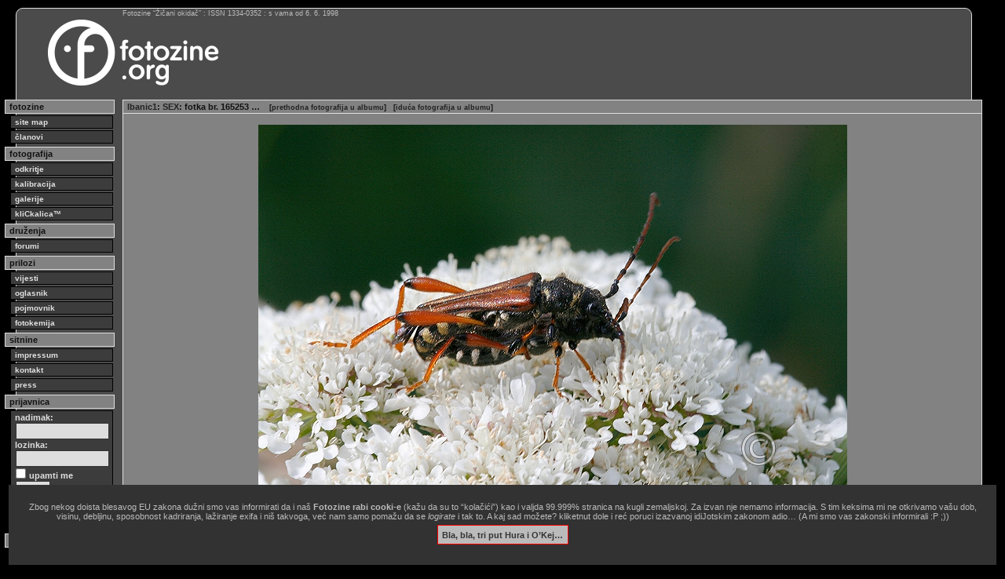

--- FILE ---
content_type: text/html; charset=utf-8
request_url: https://www.google.com/recaptcha/api2/aframe
body_size: 270
content:
<!DOCTYPE HTML><html><head><meta http-equiv="content-type" content="text/html; charset=UTF-8"></head><body><script nonce="zrFNMwOQW6FMJzPPjoStXQ">/** Anti-fraud and anti-abuse applications only. See google.com/recaptcha */ try{var clients={'sodar':'https://pagead2.googlesyndication.com/pagead/sodar?'};window.addEventListener("message",function(a){try{if(a.source===window.parent){var b=JSON.parse(a.data);var c=clients[b['id']];if(c){var d=document.createElement('img');d.src=c+b['params']+'&rc='+(localStorage.getItem("rc::a")?sessionStorage.getItem("rc::b"):"");window.document.body.appendChild(d);sessionStorage.setItem("rc::e",parseInt(sessionStorage.getItem("rc::e")||0)+1);localStorage.setItem("rc::h",'1769684532959');}}}catch(b){}});window.parent.postMessage("_grecaptcha_ready", "*");}catch(b){}</script></body></html>

--- FILE ---
content_type: text/css
request_url: http://fotozine.org/css/novi.css
body_size: 374
content:
@charset "utf-8"; 

.klokvir
{
	border: 1px #FFC solid;
	display: table;
	width: 900px;
	position: relative;
	left: 5em;
}

.klglava
{
	display: table-caption;
	padding: 13px;
	font-size: 1.1em;
	border: 1px #F90 solid;
	border-bottom: 0px #F90 none;
	width: 900px;
}

.kltabla
{
	left: 5em;
	position: relative;
}
.klupit
{
	text-align: right;
	padding: 5px;
	vertical-align: middle;
}

.klunos
{
	text-align: left;
	padding: 5px;
}

.klnoga
{
	padding: 13px;
	font-size: 1.1em;
	border-top: 1px #F90 solid;
	width: 900px;
}

tt
{
	color: #000;
	font-size: 1.2em;
}

.klred
{
	display: table-row;
	padding: 4px 8px 4px 2px;
	font-size: 1.1em;
	width: 900px;
	border-top: 1px #fff solid;
}

.klred td
{
	padding: 4px 18px 4px 4px;
	border-right: 1px #fff dotted;
}

.uv
{
	font-size: 1.1em;
	line-height: 1.3em;
	margin: 0.5em;
	text-indent: 0;
}